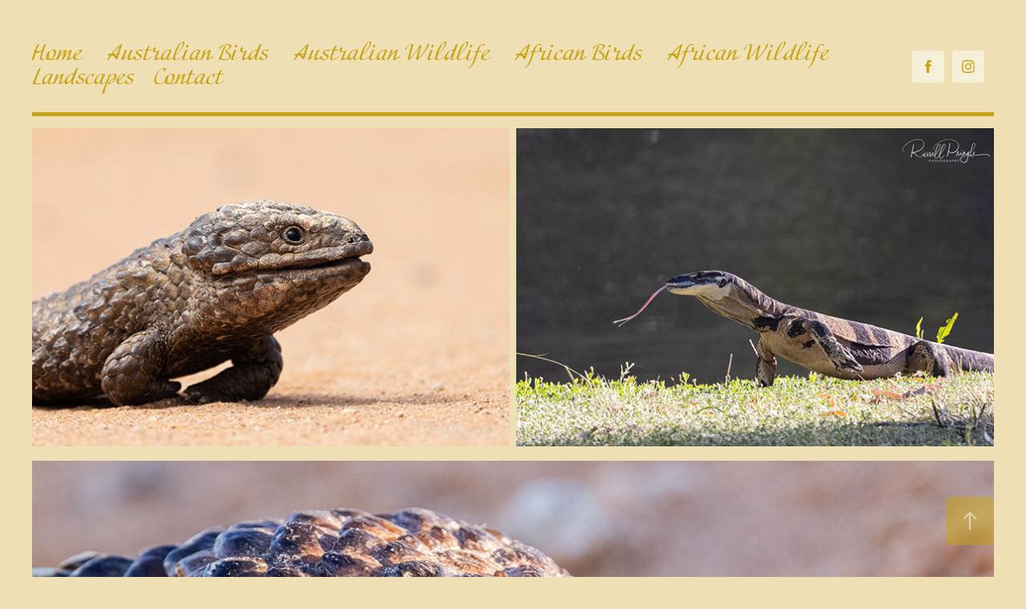

--- FILE ---
content_type: text/html; charset=utf-8
request_url: https://russellpringle.photography/reptiles-1
body_size: 7499
content:
<!DOCTYPE HTML>
<html lang="en-US">
<head>
  <meta charset="UTF-8" />
  <meta name="viewport" content="width=device-width, initial-scale=1" />
      <meta name="keywords"  content="Wildlife,Nature,Photographer,Landscape,Photography,Travel,Animals,Africa,Birds,Cats,Bigcats,Predators,Australia,bird,Bird Photography" />
      <meta name="description"  content="Wildlife and Nature Photographer" />
      <meta name="twitter:card"  content="summary_large_image" />
      <meta name="twitter:site"  content="@AdobePortfolio" />
      <meta  property="og:title" content="Russell Pringle Photography - Reptiles" />
      <meta  property="og:description" content="Wildlife and Nature Photographer" />
      <meta  property="og:image" content="https://cdn.myportfolio.com/17b0a611-37b7-4235-9b12-97f971569e2b/d80f319a-fb1d-4090-90b7-bc59f801a8bf_rwc_0x0x1800x1201x1800.JPG?h=a9209977e2abfd0bf845bd2c4f1de27e" />
        <link rel="icon" href="https://cdn.myportfolio.com/17b0a611-37b7-4235-9b12-97f971569e2b/5974a1ae-660d-42e6-9015-4326a61a3f0f_carw_1x1x32.JPG?h=e2916ce2c5e9c7d5a72b3dd047a548b9" />
        <link rel="apple-touch-icon" href="https://cdn.myportfolio.com/17b0a611-37b7-4235-9b12-97f971569e2b/9d8900db-e55e-4445-8241-85c647222d2c_carw_1x1x180.jpg?h=7792754c130113aec6a4a4473336d0e9" />
      <link rel="stylesheet" href="/dist/css/main.css" type="text/css" />
      <link rel="stylesheet" href="https://cdn.myportfolio.com/17b0a611-37b7-4235-9b12-97f971569e2b/48b5c2f45fd9245f167e6ae2e586ed0d1755389529.css?h=6eb4efe8c4b8781efc8456dbdcccf1dc" type="text/css" />
    <link rel="canonical" href="https://russellpringle.photography/reptiles-1" />
      <title>Russell Pringle Photography - Reptiles</title>
    <script type="text/javascript" src="//use.typekit.net/ik/J4JOOQdmLEjK9BrVTu1oF-Jw3QqF_slHfyEvdxx6FOwfecIJGLGmIKvDFQqawQFLFQS3jcIt529XwhFqjDMa5AByZRicjDyqjRjhwQmyw2Ikw2B8ZRqUZgGMJ6scjcZXJ6sC-YsqH6qJvewbMg6IJMJ7f6KIl3JbMs6IJMHbM-WkTOve.js?cb=35f77bfb8b50944859ea3d3804e7194e7a3173fb" async onload="
    try {
      window.Typekit.load();
    } catch (e) {
      console.warn('Typekit not loaded.');
    }
    "></script>
</head>
  <body class="transition-enabled">  <div class='page-background-video page-background-video-with-panel'>
  </div>
  <div class="js-responsive-nav">
    <div class="responsive-nav has-social">
      <div class="responsive-nav__contents">
        <div class="close-responsive-click-area js-close-responsive-nav">
          <div class="close-responsive-button"></div>
        </div>
            <nav class="nav-container" data-hover-hint="nav" data-hover-hint-placement="bottom-start">
                <div class="gallery-title"><a href="/work" >Home</a></div>
                <div class="gallery-title"><a href="/australian-birds-1" >Australian Birds</a></div>
                <div class="gallery-title"><a href="/australian-wildlife" >Australian Wildlife</a></div>
                <div class="gallery-title"><a href="/african-birds" >African Birds</a></div>
                <div class="gallery-title"><a href="/african-wildlife" >African Wildlife</a></div>
      <div class="page-title">
        <a href="/landscapes" >Landscapes</a>
      </div>
      <div class="page-title">
        <a href="/contact" >Contact</a>
      </div>
            </nav>
          <div class="social pf-nav-social" data-context="theme.nav" data-hover-hint="navSocialIcons" data-hover-hint-placement="bottom-start">
            <ul>
                    <li>
                      <a href="http://facebook.com/russellpringlephotography" target="_blank">
                        <svg xmlns="http://www.w3.org/2000/svg" xmlns:xlink="http://www.w3.org/1999/xlink" version="1.1" x="0px" y="0px" viewBox="0 0 30 24" xml:space="preserve" class="icon"><path d="M16.21 20h-3.26v-8h-1.63V9.24h1.63V7.59c0-2.25 0.92-3.59 3.53-3.59h2.17v2.76H17.3 c-1.02 0-1.08 0.39-1.08 1.11l0 1.38h2.46L18.38 12h-2.17V20z"/></svg>
                      </a>
                    </li>
                    <li>
                      <a href="http://instagram.com/russellpringlephotography" target="_blank">
                        <svg version="1.1" id="Layer_1" xmlns="http://www.w3.org/2000/svg" xmlns:xlink="http://www.w3.org/1999/xlink" viewBox="0 0 30 24" style="enable-background:new 0 0 30 24;" xml:space="preserve" class="icon">
                        <g>
                          <path d="M15,5.4c2.1,0,2.4,0,3.2,0c0.8,0,1.2,0.2,1.5,0.3c0.4,0.1,0.6,0.3,0.9,0.6c0.3,0.3,0.5,0.5,0.6,0.9
                            c0.1,0.3,0.2,0.7,0.3,1.5c0,0.8,0,1.1,0,3.2s0,2.4,0,3.2c0,0.8-0.2,1.2-0.3,1.5c-0.1,0.4-0.3,0.6-0.6,0.9c-0.3,0.3-0.5,0.5-0.9,0.6
                            c-0.3,0.1-0.7,0.2-1.5,0.3c-0.8,0-1.1,0-3.2,0s-2.4,0-3.2,0c-0.8,0-1.2-0.2-1.5-0.3c-0.4-0.1-0.6-0.3-0.9-0.6
                            c-0.3-0.3-0.5-0.5-0.6-0.9c-0.1-0.3-0.2-0.7-0.3-1.5c0-0.8,0-1.1,0-3.2s0-2.4,0-3.2c0-0.8,0.2-1.2,0.3-1.5c0.1-0.4,0.3-0.6,0.6-0.9
                            c0.3-0.3,0.5-0.5,0.9-0.6c0.3-0.1,0.7-0.2,1.5-0.3C12.6,5.4,12.9,5.4,15,5.4 M15,4c-2.2,0-2.4,0-3.3,0c-0.9,0-1.4,0.2-1.9,0.4
                            c-0.5,0.2-1,0.5-1.4,0.9C7.9,5.8,7.6,6.2,7.4,6.8C7.2,7.3,7.1,7.9,7,8.7C7,9.6,7,9.8,7,12s0,2.4,0,3.3c0,0.9,0.2,1.4,0.4,1.9
                            c0.2,0.5,0.5,1,0.9,1.4c0.4,0.4,0.9,0.7,1.4,0.9c0.5,0.2,1.1,0.3,1.9,0.4c0.9,0,1.1,0,3.3,0s2.4,0,3.3,0c0.9,0,1.4-0.2,1.9-0.4
                            c0.5-0.2,1-0.5,1.4-0.9c0.4-0.4,0.7-0.9,0.9-1.4c0.2-0.5,0.3-1.1,0.4-1.9c0-0.9,0-1.1,0-3.3s0-2.4,0-3.3c0-0.9-0.2-1.4-0.4-1.9
                            c-0.2-0.5-0.5-1-0.9-1.4c-0.4-0.4-0.9-0.7-1.4-0.9c-0.5-0.2-1.1-0.3-1.9-0.4C17.4,4,17.2,4,15,4L15,4L15,4z"/>
                          <path d="M15,7.9c-2.3,0-4.1,1.8-4.1,4.1s1.8,4.1,4.1,4.1s4.1-1.8,4.1-4.1S17.3,7.9,15,7.9L15,7.9z M15,14.7c-1.5,0-2.7-1.2-2.7-2.7
                            c0-1.5,1.2-2.7,2.7-2.7s2.7,1.2,2.7,2.7C17.7,13.5,16.5,14.7,15,14.7L15,14.7z"/>
                          <path d="M20.2,7.7c0,0.5-0.4,1-1,1s-1-0.4-1-1s0.4-1,1-1S20.2,7.2,20.2,7.7L20.2,7.7z"/>
                        </g>
                        </svg>
                      </a>
                    </li>
            </ul>
          </div>
      </div>
    </div>
  </div>
  <div class="site-wrap cfix">
    <div class="site-container">
      <div class="site-content e2e-site-content">
          <header class="site-header js-site-header " data-context="theme.nav" data-hover-hint="nav" data-hover-hint-placement="top-start">
              <nav class="nav-container" data-hover-hint="nav" data-hover-hint-placement="bottom-start">
                <div class="gallery-title"><a href="/work" >Home</a></div>
                <div class="gallery-title"><a href="/australian-birds-1" >Australian Birds</a></div>
                <div class="gallery-title"><a href="/australian-wildlife" >Australian Wildlife</a></div>
                <div class="gallery-title"><a href="/african-birds" >African Birds</a></div>
                <div class="gallery-title"><a href="/african-wildlife" >African Wildlife</a></div>
      <div class="page-title">
        <a href="/landscapes" >Landscapes</a>
      </div>
      <div class="page-title">
        <a href="/contact" >Contact</a>
      </div>
              </nav>
              <div class="social pf-nav-social" data-context="theme.nav" data-hover-hint="navSocialIcons" data-hover-hint-placement="bottom-start">
                <ul>
                        <li>
                          <a href="http://facebook.com/russellpringlephotography" target="_blank">
                            <svg xmlns="http://www.w3.org/2000/svg" xmlns:xlink="http://www.w3.org/1999/xlink" version="1.1" x="0px" y="0px" viewBox="0 0 30 24" xml:space="preserve" class="icon"><path d="M16.21 20h-3.26v-8h-1.63V9.24h1.63V7.59c0-2.25 0.92-3.59 3.53-3.59h2.17v2.76H17.3 c-1.02 0-1.08 0.39-1.08 1.11l0 1.38h2.46L18.38 12h-2.17V20z"/></svg>
                          </a>
                        </li>
                        <li>
                          <a href="http://instagram.com/russellpringlephotography" target="_blank">
                            <svg version="1.1" id="Layer_1" xmlns="http://www.w3.org/2000/svg" xmlns:xlink="http://www.w3.org/1999/xlink" viewBox="0 0 30 24" style="enable-background:new 0 0 30 24;" xml:space="preserve" class="icon">
                            <g>
                              <path d="M15,5.4c2.1,0,2.4,0,3.2,0c0.8,0,1.2,0.2,1.5,0.3c0.4,0.1,0.6,0.3,0.9,0.6c0.3,0.3,0.5,0.5,0.6,0.9
                                c0.1,0.3,0.2,0.7,0.3,1.5c0,0.8,0,1.1,0,3.2s0,2.4,0,3.2c0,0.8-0.2,1.2-0.3,1.5c-0.1,0.4-0.3,0.6-0.6,0.9c-0.3,0.3-0.5,0.5-0.9,0.6
                                c-0.3,0.1-0.7,0.2-1.5,0.3c-0.8,0-1.1,0-3.2,0s-2.4,0-3.2,0c-0.8,0-1.2-0.2-1.5-0.3c-0.4-0.1-0.6-0.3-0.9-0.6
                                c-0.3-0.3-0.5-0.5-0.6-0.9c-0.1-0.3-0.2-0.7-0.3-1.5c0-0.8,0-1.1,0-3.2s0-2.4,0-3.2c0-0.8,0.2-1.2,0.3-1.5c0.1-0.4,0.3-0.6,0.6-0.9
                                c0.3-0.3,0.5-0.5,0.9-0.6c0.3-0.1,0.7-0.2,1.5-0.3C12.6,5.4,12.9,5.4,15,5.4 M15,4c-2.2,0-2.4,0-3.3,0c-0.9,0-1.4,0.2-1.9,0.4
                                c-0.5,0.2-1,0.5-1.4,0.9C7.9,5.8,7.6,6.2,7.4,6.8C7.2,7.3,7.1,7.9,7,8.7C7,9.6,7,9.8,7,12s0,2.4,0,3.3c0,0.9,0.2,1.4,0.4,1.9
                                c0.2,0.5,0.5,1,0.9,1.4c0.4,0.4,0.9,0.7,1.4,0.9c0.5,0.2,1.1,0.3,1.9,0.4c0.9,0,1.1,0,3.3,0s2.4,0,3.3,0c0.9,0,1.4-0.2,1.9-0.4
                                c0.5-0.2,1-0.5,1.4-0.9c0.4-0.4,0.7-0.9,0.9-1.4c0.2-0.5,0.3-1.1,0.4-1.9c0-0.9,0-1.1,0-3.3s0-2.4,0-3.3c0-0.9-0.2-1.4-0.4-1.9
                                c-0.2-0.5-0.5-1-0.9-1.4c-0.4-0.4-0.9-0.7-1.4-0.9c-0.5-0.2-1.1-0.3-1.9-0.4C17.4,4,17.2,4,15,4L15,4L15,4z"/>
                              <path d="M15,7.9c-2.3,0-4.1,1.8-4.1,4.1s1.8,4.1,4.1,4.1s4.1-1.8,4.1-4.1S17.3,7.9,15,7.9L15,7.9z M15,14.7c-1.5,0-2.7-1.2-2.7-2.7
                                c0-1.5,1.2-2.7,2.7-2.7s2.7,1.2,2.7,2.7C17.7,13.5,16.5,14.7,15,14.7L15,14.7z"/>
                              <path d="M20.2,7.7c0,0.5-0.4,1-1,1s-1-0.4-1-1s0.4-1,1-1S20.2,7.2,20.2,7.7L20.2,7.7z"/>
                            </g>
                            </svg>
                          </a>
                        </li>
                </ul>
              </div>
              <div class="hamburger-click-area js-hamburger">
                <div class="hamburger">
                  <i></i>
                  <i></i>
                  <i></i>
                </div>
              </div>
          </header>
        <main>
  <div class="page-container js-site-wrap" data-context="page.page.container" data-hover-hint="pageContainer">
    <section class="page standard-modules">
      <div class="page-content js-page-content" data-context="pages" data-identity="id:p63527f899e9130b3e47707bc60e43c212ac5cb794bf8baa710077">
        <div id="project-canvas" class="js-project-modules modules content">
          <div id="project-modules">
              
              
              
              
              
              
              
              <div class="project-module module media_collection project-module-media_collection" data-id="m6352801daa6445e71b86b53fc74d7de4bd4a98c2ca8db6395657e"  style="padding-top: 15px;
padding-bottom: 10px;
">
  <div class="grid--main js-grid-main" data-grid-max-images="
  ">
    <div class="grid__item-container js-grid-item-container" data-flex-grow="389.85761226725" style="width:389.85761226725px; flex-grow:389.85761226725;" data-width="1920" data-height="1280">
      <script type="text/html" class="js-lightbox-slide-content">
        <div class="grid__image-wrapper">
          <img src="https://cdn.myportfolio.com/17b0a611-37b7-4235-9b12-97f971569e2b/b6416641-a3e1-4903-9277-f97ce27a8687_rw_1920.jpg?h=643e9c8242c6bd64bec020cded7006ee" srcset="https://cdn.myportfolio.com/17b0a611-37b7-4235-9b12-97f971569e2b/b6416641-a3e1-4903-9277-f97ce27a8687_rw_600.jpg?h=1f95903e10802655b61d9049e4c5523b 600w,https://cdn.myportfolio.com/17b0a611-37b7-4235-9b12-97f971569e2b/b6416641-a3e1-4903-9277-f97ce27a8687_rw_1200.jpg?h=a5adcc6627d2730a382fb41c838c185f 1200w,https://cdn.myportfolio.com/17b0a611-37b7-4235-9b12-97f971569e2b/b6416641-a3e1-4903-9277-f97ce27a8687_rw_1920.jpg?h=643e9c8242c6bd64bec020cded7006ee 1920w," alt="Shingle-backed Lizard" sizes="(max-width: 1920px) 100vw, 1920px">
            <div class="grid__image-caption-lightbox">
              <h6 class="grid__caption-text">Shingle-backed Lizard</h6>
            </div>
        <div>
      </script>
      <img
        class="grid__item-image js-grid__item-image grid__item-image-lazy js-lazy"
        src="[data-uri]"
        alt="Shingle-backed Lizard"
        data-src="https://cdn.myportfolio.com/17b0a611-37b7-4235-9b12-97f971569e2b/b6416641-a3e1-4903-9277-f97ce27a8687_rw_1920.jpg?h=643e9c8242c6bd64bec020cded7006ee"
        data-srcset="https://cdn.myportfolio.com/17b0a611-37b7-4235-9b12-97f971569e2b/b6416641-a3e1-4903-9277-f97ce27a8687_rw_600.jpg?h=1f95903e10802655b61d9049e4c5523b 600w,https://cdn.myportfolio.com/17b0a611-37b7-4235-9b12-97f971569e2b/b6416641-a3e1-4903-9277-f97ce27a8687_rw_1200.jpg?h=a5adcc6627d2730a382fb41c838c185f 1200w,https://cdn.myportfolio.com/17b0a611-37b7-4235-9b12-97f971569e2b/b6416641-a3e1-4903-9277-f97ce27a8687_rw_1920.jpg?h=643e9c8242c6bd64bec020cded7006ee 1920w,"
      >
        <div class="grid__image-caption">
          <h6 class="grid__caption-text">Shingle-backed Lizard</h6>
        </div>
      <span class="grid__item-filler" style="padding-bottom:66.691015339664%;"></span>
    </div>
    <div class="grid__item-container js-grid-item-container" data-flex-grow="390.0523138833" style="width:390.0523138833px; flex-grow:390.0523138833;" data-width="1920" data-height="1279">
      <script type="text/html" class="js-lightbox-slide-content">
        <div class="grid__image-wrapper">
          <img src="https://cdn.myportfolio.com/17b0a611-37b7-4235-9b12-97f971569e2b/64a9327e-5af7-4005-a7e8-5ae19c5cabbe_rw_1920.jpg?h=ccf85c57eed980de1d79a038000c1f3e" srcset="https://cdn.myportfolio.com/17b0a611-37b7-4235-9b12-97f971569e2b/64a9327e-5af7-4005-a7e8-5ae19c5cabbe_rw_600.jpg?h=7493ae0eff590f119b7a68f4e332067a 600w,https://cdn.myportfolio.com/17b0a611-37b7-4235-9b12-97f971569e2b/64a9327e-5af7-4005-a7e8-5ae19c5cabbe_rw_1200.jpg?h=2dc3c0f869447686036bb43aee964cff 1200w,https://cdn.myportfolio.com/17b0a611-37b7-4235-9b12-97f971569e2b/64a9327e-5af7-4005-a7e8-5ae19c5cabbe_rw_1920.jpg?h=ccf85c57eed980de1d79a038000c1f3e 1920w," alt="Lace Monitor (Bell's form)" sizes="(max-width: 1920px) 100vw, 1920px">
            <div class="grid__image-caption-lightbox">
              <h6 class="grid__caption-text">Lace Monitor (Bell's form)</h6>
            </div>
        <div>
      </script>
      <img
        class="grid__item-image js-grid__item-image grid__item-image-lazy js-lazy"
        src="[data-uri]"
        alt="Lace Monitor (Bell's form)"
        data-src="https://cdn.myportfolio.com/17b0a611-37b7-4235-9b12-97f971569e2b/64a9327e-5af7-4005-a7e8-5ae19c5cabbe_rw_1920.jpg?h=ccf85c57eed980de1d79a038000c1f3e"
        data-srcset="https://cdn.myportfolio.com/17b0a611-37b7-4235-9b12-97f971569e2b/64a9327e-5af7-4005-a7e8-5ae19c5cabbe_rw_600.jpg?h=7493ae0eff590f119b7a68f4e332067a 600w,https://cdn.myportfolio.com/17b0a611-37b7-4235-9b12-97f971569e2b/64a9327e-5af7-4005-a7e8-5ae19c5cabbe_rw_1200.jpg?h=2dc3c0f869447686036bb43aee964cff 1200w,https://cdn.myportfolio.com/17b0a611-37b7-4235-9b12-97f971569e2b/64a9327e-5af7-4005-a7e8-5ae19c5cabbe_rw_1920.jpg?h=ccf85c57eed980de1d79a038000c1f3e 1920w,"
      >
        <div class="grid__image-caption">
          <h6 class="grid__caption-text">Lace Monitor (Bell's form)</h6>
        </div>
      <span class="grid__item-filler" style="padding-bottom:66.657725321888%;"></span>
    </div>
    <div class="js-grid-spacer"></div>
  </div>
</div>

              
              
              
              
              
              
              
              
              
              <div class="project-module module media_collection project-module-media_collection" data-id="m6352827a6f0fba0f6a78e20e05699e57dff51b32957a376bc6c67"  style="padding-top: px;
padding-bottom: 10px;
">
  <div class="grid--main js-grid-main" data-grid-max-images="
  ">
    <div class="grid__item-container js-grid-item-container" data-flex-grow="390.07123287671" style="width:390.07123287671px; flex-grow:390.07123287671;" data-width="1920" data-height="1279">
      <script type="text/html" class="js-lightbox-slide-content">
        <div class="grid__image-wrapper">
          <img src="https://cdn.myportfolio.com/17b0a611-37b7-4235-9b12-97f971569e2b/80f90e28-f4f3-4725-8b16-b484fda66f16_rw_1920.jpg?h=21b94ea7c36bc8b4ad8f263514b28b28" srcset="https://cdn.myportfolio.com/17b0a611-37b7-4235-9b12-97f971569e2b/80f90e28-f4f3-4725-8b16-b484fda66f16_rw_600.jpg?h=86f5a6bffec6044e1150dad2b22a2f93 600w,https://cdn.myportfolio.com/17b0a611-37b7-4235-9b12-97f971569e2b/80f90e28-f4f3-4725-8b16-b484fda66f16_rw_1200.jpg?h=75957938ff093791139f9d1bb68964f1 1200w,https://cdn.myportfolio.com/17b0a611-37b7-4235-9b12-97f971569e2b/80f90e28-f4f3-4725-8b16-b484fda66f16_rw_1920.jpg?h=21b94ea7c36bc8b4ad8f263514b28b28 1920w," alt="Shingle-backed Lizard" sizes="(max-width: 1920px) 100vw, 1920px">
            <div class="grid__image-caption-lightbox">
              <h6 class="grid__caption-text">Shingle-backed Lizard</h6>
            </div>
        <div>
      </script>
      <img
        class="grid__item-image js-grid__item-image grid__item-image-lazy js-lazy"
        src="[data-uri]"
        alt="Shingle-backed Lizard"
        data-src="https://cdn.myportfolio.com/17b0a611-37b7-4235-9b12-97f971569e2b/80f90e28-f4f3-4725-8b16-b484fda66f16_rw_1920.jpg?h=21b94ea7c36bc8b4ad8f263514b28b28"
        data-srcset="https://cdn.myportfolio.com/17b0a611-37b7-4235-9b12-97f971569e2b/80f90e28-f4f3-4725-8b16-b484fda66f16_rw_600.jpg?h=86f5a6bffec6044e1150dad2b22a2f93 600w,https://cdn.myportfolio.com/17b0a611-37b7-4235-9b12-97f971569e2b/80f90e28-f4f3-4725-8b16-b484fda66f16_rw_1200.jpg?h=75957938ff093791139f9d1bb68964f1 1200w,https://cdn.myportfolio.com/17b0a611-37b7-4235-9b12-97f971569e2b/80f90e28-f4f3-4725-8b16-b484fda66f16_rw_1920.jpg?h=21b94ea7c36bc8b4ad8f263514b28b28 1920w,"
      >
        <div class="grid__image-caption">
          <h6 class="grid__caption-text">Shingle-backed Lizard</h6>
        </div>
      <span class="grid__item-filler" style="padding-bottom:66.654492330168%;"></span>
    </div>
    <div class="js-grid-spacer"></div>
  </div>
</div>

              
              
              
              
              
              
              
              
              
              <div class="project-module module media_collection project-module-media_collection" data-id="m63550c31ef76a8c8f302dd7309342b07368c960cd30a3b2e7a44a"  style="padding-top: px;
padding-bottom: 10px;
">
  <div class="grid--main js-grid-main" data-grid-max-images="
  ">
    <div class="grid__item-container js-grid-item-container" data-flex-grow="390.07123287671" style="width:390.07123287671px; flex-grow:390.07123287671;" data-width="1920" data-height="1279">
      <script type="text/html" class="js-lightbox-slide-content">
        <div class="grid__image-wrapper">
          <img src="https://cdn.myportfolio.com/17b0a611-37b7-4235-9b12-97f971569e2b/3518409e-23e0-4e89-b0ae-fb30dfa559cc_rw_1920.jpg?h=54570fd1cd0860ed6cbc606bbea10763" srcset="https://cdn.myportfolio.com/17b0a611-37b7-4235-9b12-97f971569e2b/3518409e-23e0-4e89-b0ae-fb30dfa559cc_rw_600.jpg?h=b8ed7f4e55a9c24693768d536657c7e7 600w,https://cdn.myportfolio.com/17b0a611-37b7-4235-9b12-97f971569e2b/3518409e-23e0-4e89-b0ae-fb30dfa559cc_rw_1200.jpg?h=2f9c3579a9fa3eeeae23576540223ec4 1200w,https://cdn.myportfolio.com/17b0a611-37b7-4235-9b12-97f971569e2b/3518409e-23e0-4e89-b0ae-fb30dfa559cc_rw_1920.jpg?h=54570fd1cd0860ed6cbc606bbea10763 1920w," alt="Gould's Monitor" sizes="(max-width: 1920px) 100vw, 1920px">
            <div class="grid__image-caption-lightbox">
              <h6 class="grid__caption-text">Gould's Monitor</h6>
            </div>
        <div>
      </script>
      <img
        class="grid__item-image js-grid__item-image grid__item-image-lazy js-lazy"
        src="[data-uri]"
        alt="Gould's Monitor"
        data-src="https://cdn.myportfolio.com/17b0a611-37b7-4235-9b12-97f971569e2b/3518409e-23e0-4e89-b0ae-fb30dfa559cc_rw_1920.jpg?h=54570fd1cd0860ed6cbc606bbea10763"
        data-srcset="https://cdn.myportfolio.com/17b0a611-37b7-4235-9b12-97f971569e2b/3518409e-23e0-4e89-b0ae-fb30dfa559cc_rw_600.jpg?h=b8ed7f4e55a9c24693768d536657c7e7 600w,https://cdn.myportfolio.com/17b0a611-37b7-4235-9b12-97f971569e2b/3518409e-23e0-4e89-b0ae-fb30dfa559cc_rw_1200.jpg?h=2f9c3579a9fa3eeeae23576540223ec4 1200w,https://cdn.myportfolio.com/17b0a611-37b7-4235-9b12-97f971569e2b/3518409e-23e0-4e89-b0ae-fb30dfa559cc_rw_1920.jpg?h=54570fd1cd0860ed6cbc606bbea10763 1920w,"
      >
        <div class="grid__image-caption">
          <h6 class="grid__caption-text">Gould's Monitor</h6>
        </div>
      <span class="grid__item-filler" style="padding-bottom:66.654492330168%;"></span>
    </div>
    <div class="grid__item-container js-grid-item-container" data-flex-grow="390.07123287671" style="width:390.07123287671px; flex-grow:390.07123287671;" data-width="1920" data-height="1279">
      <script type="text/html" class="js-lightbox-slide-content">
        <div class="grid__image-wrapper">
          <img src="https://cdn.myportfolio.com/17b0a611-37b7-4235-9b12-97f971569e2b/4271ec2c-b1c1-493d-b01f-3830999e9314_rw_1920.jpg?h=d37bff14f153179ae26d5ea33844d148" srcset="https://cdn.myportfolio.com/17b0a611-37b7-4235-9b12-97f971569e2b/4271ec2c-b1c1-493d-b01f-3830999e9314_rw_600.jpg?h=6d222add1227d7cc699cba619ca3b14f 600w,https://cdn.myportfolio.com/17b0a611-37b7-4235-9b12-97f971569e2b/4271ec2c-b1c1-493d-b01f-3830999e9314_rw_1200.jpg?h=9510e3d839bdbb02140a8a8fe35ae4fd 1200w,https://cdn.myportfolio.com/17b0a611-37b7-4235-9b12-97f971569e2b/4271ec2c-b1c1-493d-b01f-3830999e9314_rw_1920.jpg?h=d37bff14f153179ae26d5ea33844d148 1920w," alt="Eastern Water Dragon" sizes="(max-width: 1920px) 100vw, 1920px">
            <div class="grid__image-caption-lightbox">
              <h6 class="grid__caption-text">Eastern Water Dragon</h6>
            </div>
        <div>
      </script>
      <img
        class="grid__item-image js-grid__item-image grid__item-image-lazy js-lazy"
        src="[data-uri]"
        alt="Eastern Water Dragon"
        data-src="https://cdn.myportfolio.com/17b0a611-37b7-4235-9b12-97f971569e2b/4271ec2c-b1c1-493d-b01f-3830999e9314_rw_1920.jpg?h=d37bff14f153179ae26d5ea33844d148"
        data-srcset="https://cdn.myportfolio.com/17b0a611-37b7-4235-9b12-97f971569e2b/4271ec2c-b1c1-493d-b01f-3830999e9314_rw_600.jpg?h=6d222add1227d7cc699cba619ca3b14f 600w,https://cdn.myportfolio.com/17b0a611-37b7-4235-9b12-97f971569e2b/4271ec2c-b1c1-493d-b01f-3830999e9314_rw_1200.jpg?h=9510e3d839bdbb02140a8a8fe35ae4fd 1200w,https://cdn.myportfolio.com/17b0a611-37b7-4235-9b12-97f971569e2b/4271ec2c-b1c1-493d-b01f-3830999e9314_rw_1920.jpg?h=d37bff14f153179ae26d5ea33844d148 1920w,"
      >
        <div class="grid__image-caption">
          <h6 class="grid__caption-text">Eastern Water Dragon</h6>
        </div>
      <span class="grid__item-filler" style="padding-bottom:66.654492330168%;"></span>
    </div>
    <div class="js-grid-spacer"></div>
  </div>
</div>

              
              
              
              
              
              
              
              
              
              <div class="project-module module media_collection project-module-media_collection" data-id="m6355b37e55b1a3acec25de76e3216d7567e68b06f676d257638bb"  style="padding-top: px;
padding-bottom: 10px;
">
  <div class="grid--main js-grid-main" data-grid-max-images="
  ">
    <div class="grid__item-container js-grid-item-container" data-flex-grow="389.85761226725" style="width:389.85761226725px; flex-grow:389.85761226725;" data-width="1920" data-height="1280">
      <script type="text/html" class="js-lightbox-slide-content">
        <div class="grid__image-wrapper">
          <img src="https://cdn.myportfolio.com/17b0a611-37b7-4235-9b12-97f971569e2b/32bfe11e-6e1e-4388-ab4e-60a270d3f91f_rw_1920.jpg?h=6d1c3637be64668a73e538ba7d5d2977" srcset="https://cdn.myportfolio.com/17b0a611-37b7-4235-9b12-97f971569e2b/32bfe11e-6e1e-4388-ab4e-60a270d3f91f_rw_600.jpg?h=90fd3354906a88906633dae27636bf0b 600w,https://cdn.myportfolio.com/17b0a611-37b7-4235-9b12-97f971569e2b/32bfe11e-6e1e-4388-ab4e-60a270d3f91f_rw_1200.jpg?h=8bd3ff9b935fba38ca7a8e77d047e86f 1200w,https://cdn.myportfolio.com/17b0a611-37b7-4235-9b12-97f971569e2b/32bfe11e-6e1e-4388-ab4e-60a270d3f91f_rw_1920.jpg?h=6d1c3637be64668a73e538ba7d5d2977 1920w," alt="Eastern Water Dragon" sizes="(max-width: 1920px) 100vw, 1920px">
            <div class="grid__image-caption-lightbox">
              <h6 class="grid__caption-text">Eastern Water Dragon</h6>
            </div>
        <div>
      </script>
      <img
        class="grid__item-image js-grid__item-image grid__item-image-lazy js-lazy"
        src="[data-uri]"
        alt="Eastern Water Dragon"
        data-src="https://cdn.myportfolio.com/17b0a611-37b7-4235-9b12-97f971569e2b/32bfe11e-6e1e-4388-ab4e-60a270d3f91f_rw_1920.jpg?h=6d1c3637be64668a73e538ba7d5d2977"
        data-srcset="https://cdn.myportfolio.com/17b0a611-37b7-4235-9b12-97f971569e2b/32bfe11e-6e1e-4388-ab4e-60a270d3f91f_rw_600.jpg?h=90fd3354906a88906633dae27636bf0b 600w,https://cdn.myportfolio.com/17b0a611-37b7-4235-9b12-97f971569e2b/32bfe11e-6e1e-4388-ab4e-60a270d3f91f_rw_1200.jpg?h=8bd3ff9b935fba38ca7a8e77d047e86f 1200w,https://cdn.myportfolio.com/17b0a611-37b7-4235-9b12-97f971569e2b/32bfe11e-6e1e-4388-ab4e-60a270d3f91f_rw_1920.jpg?h=6d1c3637be64668a73e538ba7d5d2977 1920w,"
      >
        <div class="grid__image-caption">
          <h6 class="grid__caption-text">Eastern Water Dragon</h6>
        </div>
      <span class="grid__item-filler" style="padding-bottom:66.691015339664%;"></span>
    </div>
    <div class="grid__item-container js-grid-item-container" data-flex-grow="173.30168005844" style="width:173.30168005844px; flex-grow:173.30168005844;" data-width="1825" data-height="2738">
      <script type="text/html" class="js-lightbox-slide-content">
        <div class="grid__image-wrapper">
          <img src="https://cdn.myportfolio.com/17b0a611-37b7-4235-9b12-97f971569e2b/b32e1f81-baa1-44ee-a9e9-7ee5660337f1_rw_1920.jpg?h=72b9e07939276024b47f2c8aa9abb207" srcset="https://cdn.myportfolio.com/17b0a611-37b7-4235-9b12-97f971569e2b/b32e1f81-baa1-44ee-a9e9-7ee5660337f1_rw_600.jpg?h=d1a915d44e00d34412445a9aa5eb058d 600w,https://cdn.myportfolio.com/17b0a611-37b7-4235-9b12-97f971569e2b/b32e1f81-baa1-44ee-a9e9-7ee5660337f1_rw_1200.jpg?h=82861904100a6fc0670a0e99d7db5a1d 1200w,https://cdn.myportfolio.com/17b0a611-37b7-4235-9b12-97f971569e2b/b32e1f81-baa1-44ee-a9e9-7ee5660337f1_rw_1920.jpg?h=72b9e07939276024b47f2c8aa9abb207 1825w," alt="Lace Monitor" sizes="(max-width: 1825px) 100vw, 1825px">
            <div class="grid__image-caption-lightbox">
              <h6 class="grid__caption-text">Lace Monitor</h6>
            </div>
        <div>
      </script>
      <img
        class="grid__item-image js-grid__item-image grid__item-image-lazy js-lazy"
        src="[data-uri]"
        alt="Lace Monitor"
        data-src="https://cdn.myportfolio.com/17b0a611-37b7-4235-9b12-97f971569e2b/b32e1f81-baa1-44ee-a9e9-7ee5660337f1_rw_1920.jpg?h=72b9e07939276024b47f2c8aa9abb207"
        data-srcset="https://cdn.myportfolio.com/17b0a611-37b7-4235-9b12-97f971569e2b/b32e1f81-baa1-44ee-a9e9-7ee5660337f1_rw_600.jpg?h=d1a915d44e00d34412445a9aa5eb058d 600w,https://cdn.myportfolio.com/17b0a611-37b7-4235-9b12-97f971569e2b/b32e1f81-baa1-44ee-a9e9-7ee5660337f1_rw_1200.jpg?h=82861904100a6fc0670a0e99d7db5a1d 1200w,https://cdn.myportfolio.com/17b0a611-37b7-4235-9b12-97f971569e2b/b32e1f81-baa1-44ee-a9e9-7ee5660337f1_rw_1920.jpg?h=72b9e07939276024b47f2c8aa9abb207 1825w,"
      >
        <div class="grid__image-caption">
          <h6 class="grid__caption-text">Lace Monitor</h6>
        </div>
      <span class="grid__item-filler" style="padding-bottom:150.02739726027%;"></span>
    </div>
    <div class="js-grid-spacer"></div>
  </div>
</div>

              
              
              
              
              
              
              
              
              
              <div class="project-module module media_collection project-module-media_collection" data-id="m6355b4855f25cf6f2d0f78a1146a1ba0e278795e05c33eef36db3"  style="padding-top: px;
padding-bottom: 10px;
">
  <div class="grid--main js-grid-main" data-grid-max-images="
  ">
    <div class="grid__item-container js-grid-item-container" data-flex-grow="173.39663988313" style="width:173.39663988313px; flex-grow:173.39663988313;" data-width="1826" data-height="2738">
      <script type="text/html" class="js-lightbox-slide-content">
        <div class="grid__image-wrapper">
          <img src="https://cdn.myportfolio.com/17b0a611-37b7-4235-9b12-97f971569e2b/81aa355c-c94c-478a-85db-48f85d9ca6d2_rw_1920.jpg?h=e808b2a6f970b941885d3e8005fce8c2" srcset="https://cdn.myportfolio.com/17b0a611-37b7-4235-9b12-97f971569e2b/81aa355c-c94c-478a-85db-48f85d9ca6d2_rw_600.jpg?h=7b6d56f639bb565227417094fb44e3f7 600w,https://cdn.myportfolio.com/17b0a611-37b7-4235-9b12-97f971569e2b/81aa355c-c94c-478a-85db-48f85d9ca6d2_rw_1200.jpg?h=87f69238d8c952c8065dff4b2e033d52 1200w,https://cdn.myportfolio.com/17b0a611-37b7-4235-9b12-97f971569e2b/81aa355c-c94c-478a-85db-48f85d9ca6d2_rw_1920.jpg?h=e808b2a6f970b941885d3e8005fce8c2 1826w," alt="Bearded Dragon" sizes="(max-width: 1826px) 100vw, 1826px">
            <div class="grid__image-caption-lightbox">
              <h6 class="grid__caption-text">Bearded Dragon</h6>
            </div>
        <div>
      </script>
      <img
        class="grid__item-image js-grid__item-image grid__item-image-lazy js-lazy"
        src="[data-uri]"
        alt="Bearded Dragon"
        data-src="https://cdn.myportfolio.com/17b0a611-37b7-4235-9b12-97f971569e2b/81aa355c-c94c-478a-85db-48f85d9ca6d2_rw_1920.jpg?h=e808b2a6f970b941885d3e8005fce8c2"
        data-srcset="https://cdn.myportfolio.com/17b0a611-37b7-4235-9b12-97f971569e2b/81aa355c-c94c-478a-85db-48f85d9ca6d2_rw_600.jpg?h=7b6d56f639bb565227417094fb44e3f7 600w,https://cdn.myportfolio.com/17b0a611-37b7-4235-9b12-97f971569e2b/81aa355c-c94c-478a-85db-48f85d9ca6d2_rw_1200.jpg?h=87f69238d8c952c8065dff4b2e033d52 1200w,https://cdn.myportfolio.com/17b0a611-37b7-4235-9b12-97f971569e2b/81aa355c-c94c-478a-85db-48f85d9ca6d2_rw_1920.jpg?h=e808b2a6f970b941885d3e8005fce8c2 1826w,"
      >
        <div class="grid__image-caption">
          <h6 class="grid__caption-text">Bearded Dragon</h6>
        </div>
      <span class="grid__item-filler" style="padding-bottom:149.9452354874%;"></span>
    </div>
    <div class="grid__item-container js-grid-item-container" data-flex-grow="389.85761226725" style="width:389.85761226725px; flex-grow:389.85761226725;" data-width="1920" data-height="1280">
      <script type="text/html" class="js-lightbox-slide-content">
        <div class="grid__image-wrapper">
          <img src="https://cdn.myportfolio.com/17b0a611-37b7-4235-9b12-97f971569e2b/095392b8-1484-4ae0-89fc-bc82f059a26d_rw_1920.jpg?h=d1bfe437ddd52c22c1c340894d08c536" srcset="https://cdn.myportfolio.com/17b0a611-37b7-4235-9b12-97f971569e2b/095392b8-1484-4ae0-89fc-bc82f059a26d_rw_600.jpg?h=38ddb68471020c808e408217b5ec99bf 600w,https://cdn.myportfolio.com/17b0a611-37b7-4235-9b12-97f971569e2b/095392b8-1484-4ae0-89fc-bc82f059a26d_rw_1200.jpg?h=f4f1646da72ecb740c3bbd12129d0e82 1200w,https://cdn.myportfolio.com/17b0a611-37b7-4235-9b12-97f971569e2b/095392b8-1484-4ae0-89fc-bc82f059a26d_rw_1920.jpg?h=d1bfe437ddd52c22c1c340894d08c536 1920w," alt="Rosenberg's Monitor" sizes="(max-width: 1920px) 100vw, 1920px">
            <div class="grid__image-caption-lightbox">
              <h6 class="grid__caption-text">Rosenberg's Monitor</h6>
            </div>
        <div>
      </script>
      <img
        class="grid__item-image js-grid__item-image grid__item-image-lazy js-lazy"
        src="[data-uri]"
        alt="Rosenberg's Monitor"
        data-src="https://cdn.myportfolio.com/17b0a611-37b7-4235-9b12-97f971569e2b/095392b8-1484-4ae0-89fc-bc82f059a26d_rw_1920.jpg?h=d1bfe437ddd52c22c1c340894d08c536"
        data-srcset="https://cdn.myportfolio.com/17b0a611-37b7-4235-9b12-97f971569e2b/095392b8-1484-4ae0-89fc-bc82f059a26d_rw_600.jpg?h=38ddb68471020c808e408217b5ec99bf 600w,https://cdn.myportfolio.com/17b0a611-37b7-4235-9b12-97f971569e2b/095392b8-1484-4ae0-89fc-bc82f059a26d_rw_1200.jpg?h=f4f1646da72ecb740c3bbd12129d0e82 1200w,https://cdn.myportfolio.com/17b0a611-37b7-4235-9b12-97f971569e2b/095392b8-1484-4ae0-89fc-bc82f059a26d_rw_1920.jpg?h=d1bfe437ddd52c22c1c340894d08c536 1920w,"
      >
        <div class="grid__image-caption">
          <h6 class="grid__caption-text">Rosenberg's Monitor</h6>
        </div>
      <span class="grid__item-filler" style="padding-bottom:66.691015339664%;"></span>
    </div>
    <div class="js-grid-spacer"></div>
  </div>
</div>

              
              
              
              
              
              
              
              
              
              <div class="project-module module media_collection project-module-media_collection" data-id="m635b0aa3e0432ef051db3547d945e2a61621bca6e2d7f243c4389"  style="padding-top: px;
padding-bottom: 10px;
">
  <div class="grid--main js-grid-main" data-grid-max-images="
  ">
    <div class="grid__item-container js-grid-item-container" data-flex-grow="389.85761226725" style="width:389.85761226725px; flex-grow:389.85761226725;" data-width="1920" data-height="1280">
      <script type="text/html" class="js-lightbox-slide-content">
        <div class="grid__image-wrapper">
          <img src="https://cdn.myportfolio.com/17b0a611-37b7-4235-9b12-97f971569e2b/6a3a6dce-d8df-4daa-ac81-d6b5c7489757_rw_1920.jpg?h=1494f0789d87050dd06b28250d0cefe1" srcset="https://cdn.myportfolio.com/17b0a611-37b7-4235-9b12-97f971569e2b/6a3a6dce-d8df-4daa-ac81-d6b5c7489757_rw_600.jpg?h=ed4507e59aa3ff5d707e2099d9a96f48 600w,https://cdn.myportfolio.com/17b0a611-37b7-4235-9b12-97f971569e2b/6a3a6dce-d8df-4daa-ac81-d6b5c7489757_rw_1200.jpg?h=959eaeec1e99475247491cff6763523d 1200w,https://cdn.myportfolio.com/17b0a611-37b7-4235-9b12-97f971569e2b/6a3a6dce-d8df-4daa-ac81-d6b5c7489757_rw_1920.jpg?h=1494f0789d87050dd06b28250d0cefe1 1920w," alt="Shingle-backed Lizard" sizes="(max-width: 1920px) 100vw, 1920px">
            <div class="grid__image-caption-lightbox">
              <h6 class="grid__caption-text">Shingle-backed Lizard</h6>
            </div>
        <div>
      </script>
      <img
        class="grid__item-image js-grid__item-image grid__item-image-lazy js-lazy"
        src="[data-uri]"
        alt="Shingle-backed Lizard"
        data-src="https://cdn.myportfolio.com/17b0a611-37b7-4235-9b12-97f971569e2b/6a3a6dce-d8df-4daa-ac81-d6b5c7489757_rw_1920.jpg?h=1494f0789d87050dd06b28250d0cefe1"
        data-srcset="https://cdn.myportfolio.com/17b0a611-37b7-4235-9b12-97f971569e2b/6a3a6dce-d8df-4daa-ac81-d6b5c7489757_rw_600.jpg?h=ed4507e59aa3ff5d707e2099d9a96f48 600w,https://cdn.myportfolio.com/17b0a611-37b7-4235-9b12-97f971569e2b/6a3a6dce-d8df-4daa-ac81-d6b5c7489757_rw_1200.jpg?h=959eaeec1e99475247491cff6763523d 1200w,https://cdn.myportfolio.com/17b0a611-37b7-4235-9b12-97f971569e2b/6a3a6dce-d8df-4daa-ac81-d6b5c7489757_rw_1920.jpg?h=1494f0789d87050dd06b28250d0cefe1 1920w,"
      >
        <div class="grid__image-caption">
          <h6 class="grid__caption-text">Shingle-backed Lizard</h6>
        </div>
      <span class="grid__item-filler" style="padding-bottom:66.691015339664%;"></span>
    </div>
    <div class="grid__item-container js-grid-item-container" data-flex-grow="389.85761226725" style="width:389.85761226725px; flex-grow:389.85761226725;" data-width="1920" data-height="1280">
      <script type="text/html" class="js-lightbox-slide-content">
        <div class="grid__image-wrapper">
          <img src="https://cdn.myportfolio.com/17b0a611-37b7-4235-9b12-97f971569e2b/36f86c0a-4e21-4c5c-be1a-73dfd703f5d8_rw_1920.jpg?h=67a3d93dd54bb06421fbe18a8d0561dd" srcset="https://cdn.myportfolio.com/17b0a611-37b7-4235-9b12-97f971569e2b/36f86c0a-4e21-4c5c-be1a-73dfd703f5d8_rw_600.jpg?h=ccf40aa36b8db0f2dbc2c005bb905dbd 600w,https://cdn.myportfolio.com/17b0a611-37b7-4235-9b12-97f971569e2b/36f86c0a-4e21-4c5c-be1a-73dfd703f5d8_rw_1200.jpg?h=1bb008fde778d592171a645c05754725 1200w,https://cdn.myportfolio.com/17b0a611-37b7-4235-9b12-97f971569e2b/36f86c0a-4e21-4c5c-be1a-73dfd703f5d8_rw_1920.jpg?h=67a3d93dd54bb06421fbe18a8d0561dd 1920w," alt="Bearded Dragon" sizes="(max-width: 1920px) 100vw, 1920px">
            <div class="grid__image-caption-lightbox">
              <h6 class="grid__caption-text">Bearded Dragon</h6>
            </div>
        <div>
      </script>
      <img
        class="grid__item-image js-grid__item-image grid__item-image-lazy js-lazy"
        src="[data-uri]"
        alt="Bearded Dragon"
        data-src="https://cdn.myportfolio.com/17b0a611-37b7-4235-9b12-97f971569e2b/36f86c0a-4e21-4c5c-be1a-73dfd703f5d8_rw_1920.jpg?h=67a3d93dd54bb06421fbe18a8d0561dd"
        data-srcset="https://cdn.myportfolio.com/17b0a611-37b7-4235-9b12-97f971569e2b/36f86c0a-4e21-4c5c-be1a-73dfd703f5d8_rw_600.jpg?h=ccf40aa36b8db0f2dbc2c005bb905dbd 600w,https://cdn.myportfolio.com/17b0a611-37b7-4235-9b12-97f971569e2b/36f86c0a-4e21-4c5c-be1a-73dfd703f5d8_rw_1200.jpg?h=1bb008fde778d592171a645c05754725 1200w,https://cdn.myportfolio.com/17b0a611-37b7-4235-9b12-97f971569e2b/36f86c0a-4e21-4c5c-be1a-73dfd703f5d8_rw_1920.jpg?h=67a3d93dd54bb06421fbe18a8d0561dd 1920w,"
      >
        <div class="grid__image-caption">
          <h6 class="grid__caption-text">Bearded Dragon</h6>
        </div>
      <span class="grid__item-filler" style="padding-bottom:66.691015339664%;"></span>
    </div>
    <div class="js-grid-spacer"></div>
  </div>
</div>

              
              
              <div class="js-project-module project-module module button project-module-button" data-id="m635280bd148eaa14a739b2129a9a806bf7fc39fa8b1c05ef9833e"  style=" padding-top: px;
padding-bottom: px;
">
    <div class="button-container" style="">
      <a href="/work" class="button-module preserve-whitespace--nowrap">Home</a>
      
    </div>
</div>

              
              
              
              
              
              
              
              
              
              
              
              
              
              
              <div class="project-module module text project-module-text align- js-project-module e2e-site-project-module-text">
  <div class="rich-text js-text-editable module-text"><div><span style="font-size:11pt;"><span style="line-height:20.55pt;"><span style='font-family:Calibri,"sans-serif";'><span style="font-size:13.0pt;"><span style='font-family:"llxb","serif";'><span style="color:#6a5454;">Copyright © 2024 Russell Pringle Photography</span></span></span></span></span></span></div><div><span style="font-size:11pt;"><span style="line-height:normal;"><span style='font-family:Calibri,"sans-serif";'><span style="font-size:9.5pt;"><span style='font-family:"llxb","serif";'><span style="color:#6a5454;">All images appearing on this website, unless noted otherwise, are the exclusive property of Russell Pringle. The images may not be reproduced, copied, transmitted or manipulated in any way without the express written permission of Russell Pringle. The use of any images or other materials included herein, in whole or in part, for any purpose other than the private purpose of viewing them online, including, but not limited to, copying, reproduction,  publication (including on Internet Web Sites, including third party web pages by any means, including “hotlinking”, storage in a retrieval system (other than an internet browser), manipulation (digital or otherwise) or transmitted in any form or by any means, electronic, mechanical, photocopying, recording or otherwise, is expressly prohibited without the written permission of Russell Pringle. All artistic and moral rights of the author are hereby asserted.</span></span></span></span></span></span></div></div>
</div>

              
              
              
              
          </div>
        </div>
      </div>
    </section>
          <section class="other-projects" data-context="page.page.other_pages" data-hover-hint="otherPages">
            <div class="title-wrapper">
              <div class="title-container">
                  <h3 class="other-projects-title preserve-whitespace">You may also like</h3>
              </div>
            </div>
            <div class="project-covers">
                  <a class="project-cover js-project-cover-touch hold-space" href="/mammals" data-context="pages" data-identity="id:p6353d41bb974312a196e041333503c572c758ec60a5e9fa447b18">
                      <div class="cover-image-wrap">
                        <div class="cover-image">
                            <div class="cover cover-normal">

            <img
              class="cover__img js-lazy"
              src="https://cdn.myportfolio.com/17b0a611-37b7-4235-9b12-97f971569e2b/983985a8-24b7-434a-af09-722af6e9db72_rwc_108x0x1706x1280x32.jpg?h=d93a5797785989f4eba305610b1331b5"
              data-src="https://cdn.myportfolio.com/17b0a611-37b7-4235-9b12-97f971569e2b/983985a8-24b7-434a-af09-722af6e9db72_rwc_108x0x1706x1280x1706.jpg?h=bcd1b757d8685bcb614d0ed10c76a93f"
              data-srcset="https://cdn.myportfolio.com/17b0a611-37b7-4235-9b12-97f971569e2b/983985a8-24b7-434a-af09-722af6e9db72_rwc_108x0x1706x1280x640.jpg?h=e5fe8dc71d64e8561049369a9cbbc99a 640w, https://cdn.myportfolio.com/17b0a611-37b7-4235-9b12-97f971569e2b/983985a8-24b7-434a-af09-722af6e9db72_rwc_108x0x1706x1280x1280.jpg?h=ed9711252b627cefb1f4f9e334dff14a 1280w, https://cdn.myportfolio.com/17b0a611-37b7-4235-9b12-97f971569e2b/983985a8-24b7-434a-af09-722af6e9db72_rwc_108x0x1706x1280x1366.jpg?h=ac78dc27d27695a4822d890bfc9dd566 1366w, https://cdn.myportfolio.com/17b0a611-37b7-4235-9b12-97f971569e2b/983985a8-24b7-434a-af09-722af6e9db72_rwc_108x0x1706x1280x1920.jpg?h=566de3f4fc6e3ae67d7e8e246d9a920f 1920w, https://cdn.myportfolio.com/17b0a611-37b7-4235-9b12-97f971569e2b/983985a8-24b7-434a-af09-722af6e9db72_rwc_108x0x1706x1280x1706.jpg?h=bcd1b757d8685bcb614d0ed10c76a93f 2560w, https://cdn.myportfolio.com/17b0a611-37b7-4235-9b12-97f971569e2b/983985a8-24b7-434a-af09-722af6e9db72_rwc_108x0x1706x1280x1706.jpg?h=bcd1b757d8685bcb614d0ed10c76a93f 5120w"
              data-sizes="(max-width: 540px) 100vw, (max-width: 768px) 50vw, 100vw"
            >
                                      </div>
                        </div>
                      </div>
                    <div class="details-wrap">
                      <div class="details">
                        <div class="details-inner">
                            <div class="title preserve-whitespace">Mammals</div>
                            <div class="date">2024</div>
                        </div>
                      </div>
                    </div>
                  </a>
            </div>
          </section>
        <section class="back-to-top" data-hover-hint="backToTop">
          <a href="#"><span class="arrow">&uarr;</span><span class="preserve-whitespace">Back to Top</span></a>
        </section>
        <a class="back-to-top-fixed js-back-to-top back-to-top-fixed-with-panel" data-hover-hint="backToTop" data-hover-hint-placement="top-start" href="#">
          <svg version="1.1" id="Layer_1" xmlns="http://www.w3.org/2000/svg" xmlns:xlink="http://www.w3.org/1999/xlink" x="0px" y="0px"
           viewBox="0 0 26 26" style="enable-background:new 0 0 26 26;" xml:space="preserve" class="icon icon-back-to-top">
          <g>
            <path d="M13.8,1.3L21.6,9c0.1,0.1,0.1,0.3,0.2,0.4c0.1,0.1,0.1,0.3,0.1,0.4s0,0.3-0.1,0.4c-0.1,0.1-0.1,0.3-0.3,0.4
              c-0.1,0.1-0.2,0.2-0.4,0.3c-0.2,0.1-0.3,0.1-0.4,0.1c-0.1,0-0.3,0-0.4-0.1c-0.2-0.1-0.3-0.2-0.4-0.3L14.2,5l0,19.1
              c0,0.2-0.1,0.3-0.1,0.5c0,0.1-0.1,0.3-0.3,0.4c-0.1,0.1-0.2,0.2-0.4,0.3c-0.1,0.1-0.3,0.1-0.5,0.1c-0.1,0-0.3,0-0.4-0.1
              c-0.1-0.1-0.3-0.1-0.4-0.3c-0.1-0.1-0.2-0.2-0.3-0.4c-0.1-0.1-0.1-0.3-0.1-0.5l0-19.1l-5.7,5.7C6,10.8,5.8,10.9,5.7,11
              c-0.1,0.1-0.3,0.1-0.4,0.1c-0.2,0-0.3,0-0.4-0.1c-0.1-0.1-0.3-0.2-0.4-0.3c-0.1-0.1-0.1-0.2-0.2-0.4C4.1,10.2,4,10.1,4.1,9.9
              c0-0.1,0-0.3,0.1-0.4c0-0.1,0.1-0.3,0.3-0.4l7.7-7.8c0.1,0,0.2-0.1,0.2-0.1c0,0,0.1-0.1,0.2-0.1c0.1,0,0.2,0,0.2-0.1
              c0.1,0,0.1,0,0.2,0c0,0,0.1,0,0.2,0c0.1,0,0.2,0,0.2,0.1c0.1,0,0.1,0.1,0.2,0.1C13.7,1.2,13.8,1.2,13.8,1.3z"/>
          </g>
          </svg>
        </a>
  </div>
              <footer class="site-footer" data-hover-hint="footer">
                <div class="footer-text">
                  Powered by <a href="http://portfolio.adobe.com" target="_blank">Adobe Portfolio</a>
                </div>
              </footer>
        </main>
      </div>
    </div>
  </div>
</body>
<script type="text/javascript">
  // fix for Safari's back/forward cache
  window.onpageshow = function(e) {
    if (e.persisted) { window.location.reload(); }
  };
</script>
  <script type="text/javascript">var __config__ = {"page_id":"p63527f899e9130b3e47707bc60e43c212ac5cb794bf8baa710077","theme":{"name":"andreas"},"pageTransition":true,"linkTransition":true,"disableDownload":true,"localizedValidationMessages":{"required":"This field is required","Email":"This field must be a valid email address"},"lightbox":{"enabled":true,"color":{"opacity":0.94,"hex":"#fff"}},"cookie_banner":{"enabled":false},"googleAnalytics":{"trackingCode":"UA-171719220-1","anonymization":false}};</script>
  <script type="text/javascript" src="/site/translations?cb=35f77bfb8b50944859ea3d3804e7194e7a3173fb"></script>
  <script type="text/javascript" src="/dist/js/main.js?cb=35f77bfb8b50944859ea3d3804e7194e7a3173fb"></script>
</html>


--- FILE ---
content_type: text/plain
request_url: https://www.google-analytics.com/j/collect?v=1&_v=j102&a=1780736354&t=pageview&_s=1&dl=https%3A%2F%2Frussellpringle.photography%2Freptiles-1&ul=en-us%40posix&dt=Russell%20Pringle%20Photography%20-%20Reptiles&sr=1280x720&vp=1280x720&_u=IEBAAEABAAAAACAAI~&jid=1920134496&gjid=1430435993&cid=2073172880.1763335801&tid=UA-171719220-1&_gid=539750503.1763335801&_r=1&_slc=1&z=1539938534
body_size: -453
content:
2,cG-DYDE6XC09Q